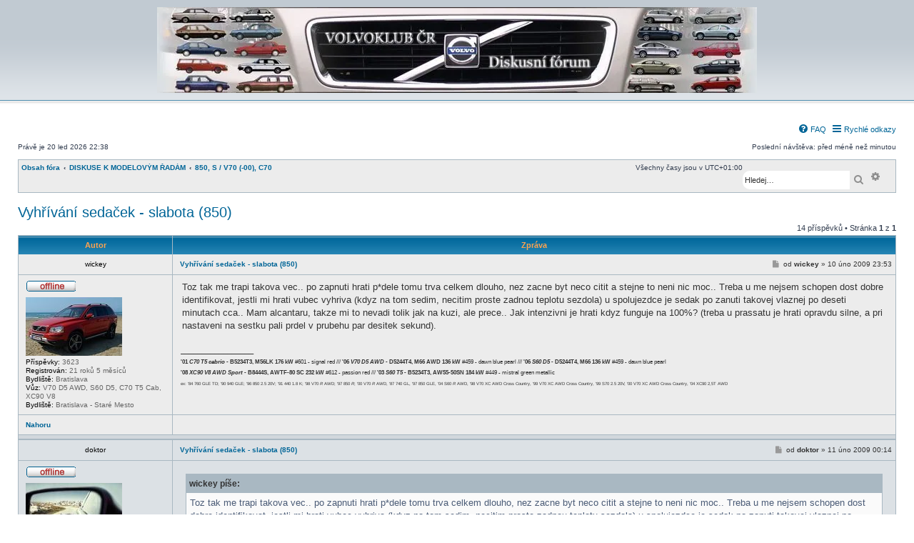

--- FILE ---
content_type: text/html; charset=UTF-8
request_url: https://forum.volvoklub.cz/viewtopic.php?t=17216
body_size: 10383
content:
<!DOCTYPE html>
<html dir="ltr" lang="cs-cz">
<head>
<meta charset="utf-8" />
<meta name="viewport" content="width=device-width, initial-scale=1" />
<link href="android-app://com.quoord.tapatalkpro.activity/tapatalk/forum.volvoklub.cz/?ttfid=177743&location=topic&tid=17216&page=1&perpage=25&channel=google-indexing" rel="alternate" />
<link href="ios-app://307880732/tapatalk/forum.volvoklub.cz/?ttfid=177743&location=topic&tid=17216&page=1&perpage=25&channel=google-indexing" rel="alternate" />
<link href="/mobiquo/smartbanner/manifest.webmanifest" rel="manifest">
<meta name="apple-itunes-app" content="app-id=307880732, affiliate-data=at=10lR7C, app-argument=tapatalk://forum.volvoklub.cz/?ttfid=177743&location=topic&tid=17216&page=1&perpage=25" />
<title>Vyhřívání sedaček - slabota (850) - Volvoklub České republiky, z.s.</title>
<link rel="canonical" href="https://forum.volvoklub.cz/viewtopic.php?t=17216">
<link href="./assets/css/font-awesome.min.css?assets_version=2252" rel="stylesheet">
<link href="./styles/subsilver3.3/theme/stylesheet.css?assets_version=2252" rel="stylesheet">
<link href="./styles/subsilver3.3/theme/cs/stylesheet.css?assets_version=2252" rel="stylesheet">
<!--[if lte IE 9]>
	<link href="./styles/subsilver3.3/theme/tweaks.css?assets_version=2252" rel="stylesheet">
<![endif]-->
<style>.mention{color:#ff0000;}</style>
<meta name="content-language" content="cs" />
<meta name="title" content="Vyhřívání sedaček - slabota 850" />
<meta name="description" content="Toz tak me trapi takova vec.. po zapnuti hrati p dele tomu trva celkem dlouho, nez zacne byt neco citit a stejne to neni nic ..." />
<meta name="keywords" content="hrati, vyh?, ívání, sedaček, slabota, treba, kdyz, toz, trapi, takova, vec, zapnuti, dele, trva, celkem" />
<meta name="category" content="Automotive" />
<meta name="robots" content="index,follow" />
<meta name="distribution" content="global" />
<meta name="resource-type" content="document" />
<meta name="copyright" content="Volvoklub České republiky, z.s." />
<meta property="og:title" content="Vyhřívání sedaček - slabota 850" />
<meta property="og:site_name" content="Volvoklub České republiky, z.s." />
<meta property="og:description" content="Toz tak me trapi takova vec.. po zapnuti hrati p dele tomu trva celkem dlouho, nez zacne byt neco citit a stejne to neni nic moc.. Treba u me nejsem schopen dost dobre identifikovat, jestli mi hrati vubec vyhriva kdyz na tom sedim, necitim proste zadnou teplotu sezdola u spolujezdce ..." />
<meta property="og:locale" content="cs" />
<link href="./ext/dmzx/newestmembers/styles/prosilver/theme/newestmembers.css?assets_version=2252" rel="stylesheet" media="screen">
<link href="./ext/ger/modbreak/styles/all/theme/modbreak.css?assets_version=2252" rel="stylesheet" media="screen">
<link href="./ext/hifikabin/birthdaylistontop/styles/all/theme/blot.css?assets_version=2252" rel="stylesheet" media="screen">
<link href="./ext/hifikabin/quotethumbnails/styles/prosilver/theme/quotethumbnails.css?assets_version=2252" rel="stylesheet" media="screen">
<link href="./ext/paul999/mention/styles/all/theme/mention.css?assets_version=2252" rel="stylesheet" media="screen">
<link href="./ext/rmcgirr83/elonw/styles/all/theme/elonw.css?assets_version=2252" rel="stylesheet" media="screen">
<link href="./ext/wolfsblvt/advancedpolls/styles/prosilver/theme/advancedpolls.css?assets_version=2252" rel="stylesheet" media="screen">
<link href="./ext/phpbb/ads/styles/all/theme/phpbbads.css?assets_version=2252" rel="stylesheet" media="screen">
<link href="./ext/ger/livetopicupdate/styles/prosilver/theme/livetopicupdate.css?assets_version=2252" rel="stylesheet" media="screen">
<link href="./ext/ger/modernquote/styles/prosilver/theme/modernquote.css?assets_version=2252" rel="stylesheet" media="screen">
<link rel="shortcut icon" href="/favicon.ico">
<link rel="apple-touch-icon" sizes="180x180" href="/apple-touch-icon.png">
<link rel="icon" type="image/png" sizes="32x32" href="/favicon-32x32.png">
<link rel="icon" type="image/png" sizes="16x16" href="/favicon-16x16.png">
<link rel="mask-icon" href="/safari-pinned-tab.svg" color="#000000">
<meta name="msapplication-TileColor" content="#ffffff">
<meta name="apple-mobile-web-app-status-bar" content="#dd3333">
<meta name="theme-color" content="#ffffff">
<meta name="rating" content="14 Years">
</head>
<body id="phpbb" class="subsilver substyle nojs notouch section-viewtopic ltr ">
<div id="wrap" class="wrap">
<a id="top" class="anchor" accesskey="t"></a>
<div id="page-header">
<div class="headerbar" role="banner">
<div class="inner">
<div id="site-description" class="site-description" style="padding-top: 10px; text-align: center; width: 100%;">
<a id="logo" class="logo" href="./index.php" title="Obsah fóra" style="float: none; display: inline; padding: 0;">
<span class="site_logo" style="background-image: url('/images/logo/logo_FTN.webp'); background-repeat: no-repeat; background-position: 0% 0%; background-size: 100%; max-width: 100%; height: 120px; width: 840px; border-radius: 0px;"></span>
</a>
<h1 style="display: none;">Volvoklub České republiky, z.s.</h1>
<p style="display: none;">diskusní fórum Volvoklubu České republiky</p>
<p style="display: none;" class="skiplink"><a href="#start_here">Přejít na obsah</a></p>
</div>
</div>
</div>
<div class="navbar" role="navigation">
<div class="inner">
<ul id="nav-main" class="nav-main linklist" role="menubar">
<li id="quick-links" class="quick-links dropdown-container responsive-menu rightside hidden" data-skip-responsive="true">
<a href="#" class="dropdown-trigger">
<i class="icon fa-bars fa-fw" aria-hidden="true"></i><span>Rychlé odkazy</span>
</a>
<div class="dropdown">
<div class="pointer"><div class="pointer-inner"></div></div>
<ul class="dropdown-contents" role="menu">
<li class="separator"></li>
<li>
<a href="/app.php/quickbooks/" role="menuitem">
<i class="icon fa-bookmark fa-fw" aria-hidden="true"></i><span>My bookmarks</span>
</a>
</li>
</ul>
</div>
</li>
<li class="rightside" data-last-responsive="true">
<a href="/app.php/help/faq" rel="help" title="Často kladené otázky" role="menuitem">
<i class="icon fa-question-circle fa-fw" aria-hidden="true"></i><span>FAQ</span>
</a>
</li>
</ul>
<p class="right responsive-center time rightside">Poslední návštěva: před méně než minutou</p>
<p class="responsive-center time">Právě je 20 led 2026 22:38</p>
<ul id="nav-breadcrumbs" class="nav-breadcrumbs linklist navlinks" role="menubar">
<li class="breadcrumbs" itemscope itemtype="https://schema.org/BreadcrumbList">
<span class="crumb" itemtype="https://schema.org/ListItem" itemprop="itemListElement" itemscope><a itemprop="item" href="./index.php" accesskey="h" data-navbar-reference="index"><span itemprop="name">Obsah fóra</span></a><meta itemprop="position" content="1" /></span>
<span class="crumb" itemtype="https://schema.org/ListItem" itemprop="itemListElement" itemscope data-forum-id="72"><a itemprop="item" href="./viewforum.php?f=72"><span itemprop="name">DISKUSE K MODELOVÝM ŘADÁM</span></a><meta itemprop="position" content="2" /></span>
<span class="crumb" itemtype="https://schema.org/ListItem" itemprop="itemListElement" itemscope data-forum-id="126"><a itemprop="item" href="./viewforum.php?f=126"><span itemprop="name">850, S / V70 (-00), C70</span></a><meta itemprop="position" content="3" /></span>
</li>
<li class="rightside responsive-search">
<a href="./search.php" title="Zobrazit možnosti rozšířeného hledání" role="menuitem">
<i class="icon fa-search fa-fw" aria-hidden="true"></i><span class="sr-only">Hledat</span>
</a>
</li>
<li id="search-box" class="search-box search-header">
<div class="search-box search-header" role="search">
<form action="./search.php" method="get" id="search">
<fieldset>
<input name="keywords" id="keywords" type="search" maxlength="128" title="Hledat klíčová slova" class="inputbox search tiny" size="20" value="" placeholder="Hledej…">
<button class="button button-search" type="submit" title="Hledat">
<i class="icon fa-search fa-fw" aria-hidden="true"></i><span class="sr-only">Hledat</span>
</button>
<a href="./search.php" class="button button-search-end" title="Pokročilé hledání">
<i class="icon fa-cog fa-fw" aria-hidden="true"></i><span class="sr-only">Pokročilé hledání</span>
</a>
<input type="hidden" name="terms" value="any">
</fieldset>
</form>
</div>
</li>
<li class="responsive-hide rightside">Všechny časy jsou v <span title="Evropa/Praha">UTC+01:00</span></li>
</ul>
</div>
</div>
</div>
<a id="start_here" class="anchor"></a>
<div id="page-body" class="page-body" role="main">
<h2 class="topic-title"><a href="./viewtopic.php?t=17216">Vyhřívání sedaček - slabota (850)</a></h2>
<div style="display: none !important;">První generace velkých předokolek<br /></div>
<div class="action-bar bar-top">
<div class="pagination">
14 příspěvků
&bull; Stránka <strong>1</strong> z <strong>1</strong>
</div>
</div>
<div class="tablebg">
<div class="inner">
<ul class="topiclist postlist">
<li class="postprofile">Autor</li>
<li class="postbody">Zpráva</li>
</ul>
</div>
</div>
<div id="p194560" class="post has-profile first bg1">
<div class="inner">
<dl class="postprofile" id="profile194560">
<dt class="no-profile-rank has-avatar">
<div class="author-container">
<strong><span class="username">wickey</span></strong> </div>
<div class="online-container">
<span class="imageset icon_user_offline" title="Offline">Offline</span>
</div>
<div class="avatar-container">
<span class="avatar"><img loading="lazy" class="avatar" src="./download/file.php?avatar=186_1610114457.jpg" width="135" height="82" alt="Uživatelský avatar" /></span> </div>
</dt>
<dd class="profile-posts"><strong>Příspěvky:</strong> 3623</dd> <dd class="profile-joined"><strong>Registrován:</strong> <span title="Registrován: 09 srp 2004 01:09">21 roků 5 měsíců</span></dd>
<dd class="profile-custom-field profile-bydliste"><strong>Bydliště:</strong> Bratislava</dd>
<dd class="profile-custom-field profile-a_auto"><strong>Vůz:</strong> V70 D5 AWD, S60 D5, C70 T5 Cab, XC90 V8</dd>
<dd class="profile-custom-field profile-phpbb_location"><strong>Bydliště:</strong> Bratislava - Staré Mesto</dd>
<dd class="medals_postrow"></dd>
</dl>
<div class="postbody">
<div id="post_content194560">
<h3 class="first">
<a href="./viewtopic.php?p=194560#p194560">Vyhřívání sedaček - slabota (850)</a>
</h3>
<p class="author">
<span><i class="icon fa-file fa-fw icon-lightgray icon-md" aria-hidden="true"></i><span class="sr-only">Příspěvek</span></span>
<span class="responsive-hide">od <strong><span class="username">wickey</span></strong> &raquo; </span><time datetime="2009-02-10T22:53:35+00:00">10 úno 2009 23:53</time>
</p>
<span class="hide postdetails" data-quote-url="" data-posttime="1234306415" data-poster-id="186" data-poster-name="wickey"></span>
<div class="content">Toz tak me trapi takova vec.. po zapnuti hrati p*dele tomu trva celkem dlouho, nez zacne byt neco citit a stejne to neni nic moc.. Treba u me nejsem schopen dost dobre identifikovat, jestli mi hrati vubec vyhriva (kdyz na tom sedim, necitim proste zadnou teplotu sezdola) u spolujezdce je sedak po zanuti takovej vlaznej po deseti minutach cca.. Mam alcantaru, takze mi to nevadi tolik jak na kuzi, ale prece.. Jak intenzivni je hrati kdyz funguje na 100%? (treba u prassatu je hrati opravdu silne, a pri nastaveni na sestku pali prdel v prubehu par desitek sekund).</div>
<div id="sig194560" class="signature">_________________<br /><span style="font-size:70%;line-height:116%"><strong class="text-strong">'01 <em class="text-italics">C70 T5 cabrio</em> - B5234T3, M56LK 176 kW</strong> #601 - signal red /// <strong class="text-strong">'06 <em class="text-italics">V70 D5 AWD</em> - D5244T4, M66 AWD 136 kW</strong> #459 - dawn blue pearl /// <strong class="text-strong">'06 <em class="text-italics">S60 D5</em> - D5244T4, M66 136 kW</strong> #459 - dawn blue pearl<br>
<strong class="text-strong">'08 <em class="text-italics">XC90 V8 AWD Sport</em> - B8444S, AWTF-80 SC 232 kW</strong> #612 - passion red /// <strong class="text-strong">'03 <em class="text-italics">S60 T5</em> - B5234T3, AW55-50SN 184 kW</strong> #449 - mistral green metallic</span><br>
<span style="font-size:50%;line-height:116%">ex: '84 760 GLE TD; '90 940 GLE; '96 850 2.5 20V; '91 440 1.8 K; '98 V70 <em class="text-italics">R</em> AWD; '97 850 <em class="text-italics">R</em>; '00 V70 <em class="text-italics">R</em> AWD, '87 740 GL, '97 850 GLE, '04 S60 <em class="text-italics">R</em> AWD, '98 V70 XC AWD Cross Country, '99 V70 XC AWD Cross Country, '99 S70 2.5 20V, '00 V70 XC AWD Cross Country, '04 XC90 2,5T AWD</span></div>
</div>
</div>
<div class="back2top"><a href="#top" class="top" title="Nahoru">Nahoru</a></div>
</div>
</div>
<hr class="divider" />
<div id="p194563" class="post has-profile bg2">
<div class="inner">
<dl class="postprofile" id="profile194563">
<dt class="no-profile-rank has-avatar">
<div class="author-container">
<strong><span class="username">doktor</span></strong> </div>
<div class="online-container">
<span class="imageset icon_user_offline" title="Offline">Offline</span>
</div>
<div class="avatar-container">
<span class="avatar"><img loading="lazy" class="avatar" src="./download/file.php?avatar=3602_1215452533.jpg" width="135" height="95" alt="Uživatelský avatar" /></span> </div>
</dt>
<dd class="profile-posts"><strong>Příspěvky:</strong> 3182</dd> <dd class="profile-joined"><strong>Registrován:</strong> <span title="Registrován: 01 čer 2008 20:37">17 roků 7 měsíců</span></dd>
<dd class="profile-custom-field profile-bydliste"><strong>Bydliště:</strong> Slaný, okr. Kladno</dd>
<dd class="profile-custom-field profile-a_auto"><strong>Vůz:</strong> SAAB 9-5 AERO 04, V70II R 04, C70 T5 98</dd>
<dd class="medals_postrow"></dd>
</dl>
<div class="postbody">
<div id="post_content194563">
<h3>
<a href="./viewtopic.php?p=194563#p194563">Vyhřívání sedaček - slabota (850)</a>
</h3>
<p class="author">
<span><i class="icon fa-file fa-fw icon-lightgray icon-md" aria-hidden="true"></i><span class="sr-only">Příspěvek</span></span>
<span class="responsive-hide">od <strong><span class="username">doktor</span></strong> &raquo; </span><time datetime="2009-02-10T23:14:20+00:00">11 úno 2009 00:14</time>
</p>
<span class="hide postdetails" data-quote-url="" data-posttime="1234307660" data-poster-id="3602" data-poster-name="doktor"></span>
<div class="content"><blockquote><div><cite>wickey píše:</cite>Toz tak me trapi takova vec.. po zapnuti hrati p*dele tomu trva celkem dlouho, nez zacne byt neco citit a stejne to neni nic moc.. Treba u me nejsem schopen dost dobre identifikovat, jestli mi hrati vubec vyhriva (kdyz na tom sedim, necitim proste zadnou teplotu sezdola) u spolujezdce je sedak po zanuti takovej vlaznej po deseti minutach cca.. Mam alcantaru, takze mi to nevadi tolik jak na kuzi, ale prece.. Jak intenzivni je hrati kdyz funguje na 100%? (treba u prassatu je hrati opravdu silne, a pri nastaveni na sestku pali prdel v prubehu par desitek sekund).</div></blockquote>
vysoká teplota brání správnému dozrávání spermií !!</div>
<div id="sig194563" class="signature">_________________<br /><strong class="text-strong"><span style="color:#00FFBF">V70R II</span> </strong> 2,5T AWD, manual, 220 KW,´04, <strong class="text-strong"><span style="color:#808080">SAAB 9-5 AERO</span></strong> 2.3T, B235R, manual, 184 kW, ´03, <span style="color:#800000"><strong class="text-strong">Volvo C70 2,0 T5</strong></span>, B5204T3, 166kW ´98, manual, ARD tuning stage 2, 195kW, <br>
bylo <span style="color:#800000"><strong class="text-strong">Volvo 460</strong></span> 2.0, B20F manual, 80kW,´95, bylo <span style="color:#000080"><strong class="text-strong">Volvo V70</strong></span> 2.5 10V, B5252S automat, 106kW,´99, bylo <span style="color:#000000"><strong class="text-strong">Volvo 850 R</strong>,</span> 2.3, B5234T5 automat, 176kW,´96, <strong class="text-strong"><span style="color:#004000">Volvo V70 T5</span></strong> 2.3, B5234T3, manual, 176kW, ´99,<br>
Vstup do galerie <span style="color:#000040"><a href="https://forum.volvoklub.cz/viewtopic.php?f=96&amp;t=18203" class="postlink">ZDE</a></span></div>
</div>
</div>
<div class="back2top"><a href="#top" class="top" title="Nahoru">Nahoru</a></div>
</div>
</div>
<hr class="divider" />
<div id="p194564" class="post has-profile bg1">
<div class="inner">
<dl class="postprofile" id="profile194564">
<dt class="no-profile-rank has-avatar">
<div class="author-container">
<strong><span class="username">wickey</span></strong> </div>
<div class="online-container">
<span class="imageset icon_user_offline" title="Offline">Offline</span>
</div>
<div class="avatar-container">
<span class="avatar"><img loading="lazy" class="avatar" src="./download/file.php?avatar=186_1610114457.jpg" width="135" height="82" alt="Uživatelský avatar" /></span> </div>
</dt>
<dd class="profile-posts"><strong>Příspěvky:</strong> 3623</dd> <dd class="profile-joined"><strong>Registrován:</strong> <span title="Registrován: 09 srp 2004 01:09">21 roků 5 měsíců</span></dd>
<dd class="profile-custom-field profile-bydliste"><strong>Bydliště:</strong> Bratislava</dd>
<dd class="profile-custom-field profile-a_auto"><strong>Vůz:</strong> V70 D5 AWD, S60 D5, C70 T5 Cab, XC90 V8</dd>
<dd class="profile-custom-field profile-phpbb_location"><strong>Bydliště:</strong> Bratislava - Staré Mesto</dd>
<dd class="medals_postrow"></dd>
</dl>
<div class="postbody">
<div id="post_content194564">
<h3>
<a href="./viewtopic.php?p=194564#p194564">Vyhřívání sedaček - slabota (850)</a>
</h3>
<p class="author">
<span><i class="icon fa-file fa-fw icon-lightgray icon-md" aria-hidden="true"></i><span class="sr-only">Příspěvek</span></span>
<span class="responsive-hide">od <strong><span class="username">wickey</span></strong> &raquo; </span><time datetime="2009-02-10T23:15:29+00:00">11 úno 2009 00:15</time>
</p>
<span class="hide postdetails" data-quote-url="" data-posttime="1234307729" data-poster-id="186" data-poster-name="wickey"></span>
<div class="content">cekal jsem na tento prispevek - ano vim o tom a zaridim se podle toho <img class="smilies" src="./images/smilies/smile.gif" width="20" height="24" alt=":)" title="Smile"> a ted k veci.</div>
<div id="sig194564" class="signature">_________________<br /><span style="font-size:70%;line-height:116%"><strong class="text-strong">'01 <em class="text-italics">C70 T5 cabrio</em> - B5234T3, M56LK 176 kW</strong> #601 - signal red /// <strong class="text-strong">'06 <em class="text-italics">V70 D5 AWD</em> - D5244T4, M66 AWD 136 kW</strong> #459 - dawn blue pearl /// <strong class="text-strong">'06 <em class="text-italics">S60 D5</em> - D5244T4, M66 136 kW</strong> #459 - dawn blue pearl<br>
<strong class="text-strong">'08 <em class="text-italics">XC90 V8 AWD Sport</em> - B8444S, AWTF-80 SC 232 kW</strong> #612 - passion red /// <strong class="text-strong">'03 <em class="text-italics">S60 T5</em> - B5234T3, AW55-50SN 184 kW</strong> #449 - mistral green metallic</span><br>
<span style="font-size:50%;line-height:116%">ex: '84 760 GLE TD; '90 940 GLE; '96 850 2.5 20V; '91 440 1.8 K; '98 V70 <em class="text-italics">R</em> AWD; '97 850 <em class="text-italics">R</em>; '00 V70 <em class="text-italics">R</em> AWD, '87 740 GL, '97 850 GLE, '04 S60 <em class="text-italics">R</em> AWD, '98 V70 XC AWD Cross Country, '99 V70 XC AWD Cross Country, '99 S70 2.5 20V, '00 V70 XC AWD Cross Country, '04 XC90 2,5T AWD</span></div>
</div>
</div>
<div class="back2top"><a href="#top" class="top" title="Nahoru">Nahoru</a></div>
</div>
</div>
<hr class="divider" />
<div id="p194576" class="post has-profile bg2">
<div class="inner">
<dl class="postprofile" id="profile194576">
<dt class="no-profile-rank has-avatar">
<div class="author-container">
<strong><span class="username">dali</span></strong> </div>
<div class="online-container">
<span class="imageset icon_user_offline" title="Offline">Offline</span>
</div>
<div class="avatar-container">
<span class="avatar"><img loading="lazy" class="avatar" src="./download/file.php?avatar=626_1274218660.jpg" width="135" height="101" alt="Uživatelský avatar" /></span> </div>
</dt>
<dd class="profile-posts"><strong>Příspěvky:</strong> 4056</dd> <dd class="profile-joined"><strong>Registrován:</strong> <span title="Registrován: 16 pro 2005 21:41">20 roků 1 měsíc</span></dd>
<dd class="profile-custom-field profile-bydliste"><strong>Bydliště:</strong> R.I.P.</dd>
<dd class="profile-custom-field profile-a_auto"><strong>Vůz:</strong> ---</dd>
<dd class="profile-custom-field profile-phpbb_location"><strong>Bydliště:</strong> Jindřichův Hradec</dd>
<dd class="medals_postrow"></dd>
</dl>
<div class="postbody">
<div id="post_content194576">
<h3>
<a href="./viewtopic.php?p=194576#p194576">Vyhřívání sedaček - slabota (850)</a>
</h3>
<p class="author">
<span><i class="icon fa-file fa-fw icon-lightgray icon-md" aria-hidden="true"></i><span class="sr-only">Příspěvek</span></span>
<span class="responsive-hide">od <strong><span class="username">dali</span></strong> &raquo; </span><time datetime="2009-02-11T00:48:52+00:00">11 úno 2009 01:48</time>
</p>
<span class="hide postdetails" data-quote-url="" data-posttime="1234313332" data-poster-id="626" data-poster-name="dali"></span>
<div class="content">Nemůže to bejt podvýživou, že si čidlo zatížní sedačky myslí, že na ní nikdo nesedí? <img class="smilies" src="./images/smilies/icon_mrgreen.gif" width="15" height="17" alt=":mrgreen:" title="green"></div>
</div>
</div>
<div class="back2top"><a href="#top" class="top" title="Nahoru">Nahoru</a></div>
</div>
</div>
<hr class="divider" />
<div id="p194578" class="post has-profile bg1">
<div class="inner">
<dl class="postprofile" id="profile194578">
<dt class="no-profile-rank has-avatar">
<div class="author-container">
<strong><span class="username">wickey</span></strong> </div>
<div class="online-container">
<span class="imageset icon_user_offline" title="Offline">Offline</span>
</div>
<div class="avatar-container">
<span class="avatar"><img loading="lazy" class="avatar" src="./download/file.php?avatar=186_1610114457.jpg" width="135" height="82" alt="Uživatelský avatar" /></span> </div>
</dt>
<dd class="profile-posts"><strong>Příspěvky:</strong> 3623</dd> <dd class="profile-joined"><strong>Registrován:</strong> <span title="Registrován: 09 srp 2004 01:09">21 roků 5 měsíců</span></dd>
<dd class="profile-custom-field profile-bydliste"><strong>Bydliště:</strong> Bratislava</dd>
<dd class="profile-custom-field profile-a_auto"><strong>Vůz:</strong> V70 D5 AWD, S60 D5, C70 T5 Cab, XC90 V8</dd>
<dd class="profile-custom-field profile-phpbb_location"><strong>Bydliště:</strong> Bratislava - Staré Mesto</dd>
<dd class="medals_postrow"></dd>
</dl>
<div class="postbody">
<div id="post_content194578">
<h3>
<a href="./viewtopic.php?p=194578#p194578">Vyhřívání sedaček - slabota (850)</a>
</h3>
<p class="author">
<span><i class="icon fa-file fa-fw icon-lightgray icon-md" aria-hidden="true"></i><span class="sr-only">Příspěvek</span></span>
<span class="responsive-hide">od <strong><span class="username">wickey</span></strong> &raquo; </span><time datetime="2009-02-11T01:09:25+00:00">11 úno 2009 02:09</time>
</p>
<span class="hide postdetails" data-quote-url="" data-posttime="1234314565" data-poster-id="186" data-poster-name="wickey"></span>
<div class="content">zapne se to i pod taskou s 12,1" notasem, takze asi ne <img class="smilies" src="./images/smilies/smile.gif" width="20" height="24" alt=":)" title="Smile"></div>
<div id="sig194578" class="signature">_________________<br /><span style="font-size:70%;line-height:116%"><strong class="text-strong">'01 <em class="text-italics">C70 T5 cabrio</em> - B5234T3, M56LK 176 kW</strong> #601 - signal red /// <strong class="text-strong">'06 <em class="text-italics">V70 D5 AWD</em> - D5244T4, M66 AWD 136 kW</strong> #459 - dawn blue pearl /// <strong class="text-strong">'06 <em class="text-italics">S60 D5</em> - D5244T4, M66 136 kW</strong> #459 - dawn blue pearl<br>
<strong class="text-strong">'08 <em class="text-italics">XC90 V8 AWD Sport</em> - B8444S, AWTF-80 SC 232 kW</strong> #612 - passion red /// <strong class="text-strong">'03 <em class="text-italics">S60 T5</em> - B5234T3, AW55-50SN 184 kW</strong> #449 - mistral green metallic</span><br>
<span style="font-size:50%;line-height:116%">ex: '84 760 GLE TD; '90 940 GLE; '96 850 2.5 20V; '91 440 1.8 K; '98 V70 <em class="text-italics">R</em> AWD; '97 850 <em class="text-italics">R</em>; '00 V70 <em class="text-italics">R</em> AWD, '87 740 GL, '97 850 GLE, '04 S60 <em class="text-italics">R</em> AWD, '98 V70 XC AWD Cross Country, '99 V70 XC AWD Cross Country, '99 S70 2.5 20V, '00 V70 XC AWD Cross Country, '04 XC90 2,5T AWD</span></div>
</div>
</div>
<div class="back2top"><a href="#top" class="top" title="Nahoru">Nahoru</a></div>
</div>
</div>
<hr class="divider" />
<div id="p194587" class="post has-profile bg2">
<div class="inner">
<dl class="postprofile" id="profile194587">
<dt class="no-profile-rank has-avatar">
<div class="author-container">
<strong><span class="username">milanmoon</span></strong> </div>
<div class="online-container">
<span class="imageset icon_user_offline" title="Offline">Offline</span>
</div>
<div class="avatar-container">
<span class="avatar"><img loading="lazy" class="avatar" src="./download/file.php?avatar=3389_1239819447.jpg" width="90" height="90" alt="Uživatelský avatar" /></span> </div>
</dt>
<dd class="profile-posts"><strong>Příspěvky:</strong> 70</dd> <dd class="profile-joined"><strong>Registrován:</strong> <span title="Registrován: 07 dub 2008 08:53">17 roků 9 měsíců</span></dd>
<dd class="profile-custom-field profile-a_auto"><strong>Vůz:</strong> Volvo 854 5254S</dd>
<dd class="profile-custom-field profile-phpbb_location"><strong>Bydliště:</strong> fcil Opava</dd>
<dd class="medals_postrow"></dd>
</dl>
<div class="postbody">
<div id="post_content194587">
<h3>
<a href="./viewtopic.php?p=194587#p194587">Vyhřívání sedaček - slabota (850)</a>
</h3>
<p class="author">
<span><i class="icon fa-file fa-fw icon-lightgray icon-md" aria-hidden="true"></i><span class="sr-only">Příspěvek</span></span>
<span class="responsive-hide">od <strong><span class="username">milanmoon</span></strong> &raquo; </span><time datetime="2009-02-11T06:54:35+00:00">11 úno 2009 07:54</time>
</p>
<span class="hide postdetails" data-quote-url="" data-posttime="1234335275" data-poster-id="3389" data-poster-name="milanmoon"></span>
<div class="content">sedacky sa mi zahreju prebehu 1-2 min a je to citit, po 3 min uz mozem "grilovat" <img class="smilies" src="./images/smilies/smile.gif" width="20" height="24" alt=":)" title="Smile"></div>
<div id="sig194587" class="signature">_________________<br /><span style="color:#000080">854 B5254S</span> 1996 (gray dragon) <img class="smilies" src="./images/smilies/smile.gif" width="20" height="24" alt=":)" title="Smile"><br>
<span style="font-size:85%;line-height:116%">bolo: 460 GLE 1990</span></div>
</div>
</div>
<div class="back2top"><a href="#top" class="top" title="Nahoru">Nahoru</a></div>
</div>
</div>
<hr class="divider" />
<div id="p194591" class="post has-profile bg1">
<div class="inner">
<dl class="postprofile" id="profile194591">
<dt class="no-profile-rank has-avatar">
<div class="author-container">
<strong><span class="username">Mirus</span></strong> </div>
<div class="online-container">
<span class="imageset icon_user_offline" title="Offline">Offline</span>
</div>
<div class="avatar-container">
<span class="avatar"><img loading="lazy" class="avatar" src="./download/file.php?avatar=3016_1228472572.jpg" width="135" height="101" alt="Uživatelský avatar" /></span> </div>
</dt>
<dd class="profile-posts"><strong>Příspěvky:</strong> 178</dd> <dd class="profile-joined"><strong>Registrován:</strong> <span title="Registrován: 08 led 2008 09:54">18 roků</span></dd>
<dd class="profile-custom-field profile-bydliste"><strong>Bydliště:</strong> Valtice</dd>
<dd class="medals_postrow"></dd>
</dl>
<div class="postbody">
<div id="post_content194591">
<h3>
<a href="./viewtopic.php?p=194591#p194591">Vyhřívání sedaček - slabota (850)</a>
</h3>
<p class="author">
<span><i class="icon fa-file fa-fw icon-lightgray icon-md" aria-hidden="true"></i><span class="sr-only">Příspěvek</span></span>
<span class="responsive-hide">od <strong><span class="username">Mirus</span></strong> &raquo; </span><time datetime="2009-02-11T07:38:18+00:00">11 úno 2009 08:38</time>
</p>
<span class="hide postdetails" data-quote-url="" data-posttime="1234337898" data-poster-id="3016" data-poster-name="Mirus"></span>
<div class="content">Mám ten stejný problém jako Wickey. U spolujezdce je znát lépe a dřív. No 740 byla v tomto luxus tam se dalo opravdu grilovat <img class="smilies" src="./images/smilies/biggrin.gif" width="20" height="20" alt=":D" title="Very Happy"></div>
<div id="sig194591" class="signature">_________________<br />V850 T5, 155 kW 1994<br>
V70II D5,120 kW 2002<br>
XC70 D4,133kW 2016<br>
Mitsubishi L200 2022</div>
</div>
</div>
<div class="back2top"><a href="#top" class="top" title="Nahoru">Nahoru</a></div>
</div>
</div>
<hr class="divider" />
<div id="p194654" class="post has-profile bg2">
<div class="inner">
<dl class="postprofile" id="profile194654">
<dt class="no-profile-rank has-avatar">
<div class="author-container">
<strong><span class="username">Menhir</span></strong> </div>
<div class="online-container">
<span class="imageset icon_user_offline" title="Offline">Offline</span>
</div>
<div class="avatar-container">
<span class="avatar"><img loading="lazy" class="avatar" src="./download/file.php?avatar=3287_1205425854.jpg" width="134" height="112" alt="Uživatelský avatar" /></span> </div>
</dt>
<dd class="profile-posts"><strong>Příspěvky:</strong> 296</dd> <dd class="profile-joined"><strong>Registrován:</strong> <span title="Registrován: 12 bře 2008 13:38">17 roků 10 měsíců</span></dd>
<dd class="profile-custom-field profile-bydliste"><strong>Bydliště:</strong> Praha</dd>
<dd class="profile-custom-field profile-a_auto"><strong>Vůz:</strong> 850 Estate</dd>
<dd class="profile-custom-field profile-phpbb_location"><strong>Bydliště:</strong> Praha 8</dd>
<dd class="medals_postrow"></dd>
</dl>
<div class="postbody">
<div id="post_content194654">
<h3>
<a href="./viewtopic.php?p=194654#p194654">Vyhřívání sedaček - slabota (850)</a>
</h3>
<p class="author">
<span><i class="icon fa-file fa-fw icon-lightgray icon-md" aria-hidden="true"></i><span class="sr-only">Příspěvek</span></span>
<span class="responsive-hide">od <strong><span class="username">Menhir</span></strong> &raquo; </span><time datetime="2009-02-11T14:46:22+00:00">11 úno 2009 15:46</time>
</p>
<span class="hide postdetails" data-quote-url="" data-posttime="1234363582" data-poster-id="3287" data-poster-name="Menhir"></span>
<div class="content">Mně se osvědčila čočka :!: Teplíčko je příjemné a cítit je to taky hned. <img class="smilies" src="./images/smilies/icon_mrgreen.gif" width="15" height="17" alt=":mrgreen:" title="green"></div>
<div id="sig194654" class="signature">_________________<br /><span style="color:#004000">Volvo 850 2,5 10V Estate, Graham Green, ∗ 1996, 106 kW</span></div>
</div>
</div>
<div class="back2top"><a href="#top" class="top" title="Nahoru">Nahoru</a></div>
</div>
</div>
<hr class="divider" />
<div id="p194672" class="post has-profile bg1">
<div class="inner">
<dl class="postprofile" id="profile194672">
<dt class="no-profile-rank has-avatar">
<div class="author-container">
<strong><span class="username">hroch32</span></strong> </div>
<div class="online-container">
<span class="imageset icon_user_offline" title="Offline">Offline</span>
</div>
<div class="avatar-container">
<span class="avatar"><img loading="lazy" class="avatar" src="./download/file.php?avatar=2607_1209557394.jpg" width="106" height="135" alt="Uživatelský avatar" /></span> </div>
</dt>
<dd class="profile-posts"><strong>Příspěvky:</strong> 761</dd> <dd class="profile-joined"><strong>Registrován:</strong> <span title="Registrován: 27 zář 2007 10:52">18 roků 3 měsíce</span></dd>
<dd class="profile-custom-field profile-bydliste"><strong>Bydliště:</strong> Budkov, Vimperk</dd>
<dd class="medals_postrow"></dd>
</dl>
<div class="postbody">
<div id="post_content194672">
<h3>
<a href="./viewtopic.php?p=194672#p194672">Vyhřívání sedaček - slabota (850)</a>
</h3>
<p class="author">
<span><i class="icon fa-file fa-fw icon-lightgray icon-md" aria-hidden="true"></i><span class="sr-only">Příspěvek</span></span>
<span class="responsive-hide">od <strong><span class="username">hroch32</span></strong> &raquo; </span><time datetime="2009-02-11T16:04:55+00:00">11 úno 2009 17:04</time>
</p>
<span class="hide postdetails" data-quote-url="" data-posttime="1234368295" data-poster-id="2607" data-poster-name="hroch32"></span>
<div class="content">U spolujezdkyně mi vyhřívání funguje, funkčnost asi tak, jak popisoval milanmoon. U řidiče už je asi prosezené, takže nic <img class="smilies" src="./images/smilies/sad.gif" width="20" height="24" alt=":(" title="Sad"> Nemohla by špatná fce být způsobena právě tím, že už je vyhřívání poměrně dost v háji?</div>
<div id="sig194672" class="signature">_________________<br />Volvo 850 kombi, B5254, 1996<br>
Volvo 740 kombi, B230F, 1990 - <strong class="text-strong">bylo</strong> =&gt; pojízdný kombajn na Mazdy; třeba ji od Adama koupím časem zpátky</div>
</div>
</div>
<div class="back2top"><a href="#top" class="top" title="Nahoru">Nahoru</a></div>
</div>
</div>
<hr class="divider" />
<div id="p194698" class="post has-profile bg2">
<div class="inner">
<dl class="postprofile" id="profile194698">
<dt class="no-profile-rank has-avatar">
<div class="author-container">
<strong><span class="username">Menhir</span></strong> </div>
<div class="online-container">
<span class="imageset icon_user_offline" title="Offline">Offline</span>
</div>
<div class="avatar-container">
<span class="avatar"><img loading="lazy" class="avatar" src="./download/file.php?avatar=3287_1205425854.jpg" width="134" height="112" alt="Uživatelský avatar" /></span> </div>
</dt>
<dd class="profile-posts"><strong>Příspěvky:</strong> 296</dd> <dd class="profile-joined"><strong>Registrován:</strong> <span title="Registrován: 12 bře 2008 13:38">17 roků 10 měsíců</span></dd>
<dd class="profile-custom-field profile-bydliste"><strong>Bydliště:</strong> Praha</dd>
<dd class="profile-custom-field profile-a_auto"><strong>Vůz:</strong> 850 Estate</dd>
<dd class="profile-custom-field profile-phpbb_location"><strong>Bydliště:</strong> Praha 8</dd>
<dd class="medals_postrow"></dd>
</dl>
<div class="postbody">
<div id="post_content194698">
<h3>
<a href="./viewtopic.php?p=194698#p194698">Vyhřívání sedaček - slabota (850)</a>
</h3>
<p class="author">
<span><i class="icon fa-file fa-fw icon-lightgray icon-md" aria-hidden="true"></i><span class="sr-only">Příspěvek</span></span>
<span class="responsive-hide">od <strong><span class="username">Menhir</span></strong> &raquo; </span><time datetime="2009-02-11T17:49:39+00:00">11 úno 2009 18:49</time>
</p>
<span class="hide postdetails" data-quote-url="" data-posttime="1234374579" data-poster-id="3287" data-poster-name="Menhir"></span>
<div class="content"><blockquote><div><cite>hroch32 píše:</cite>U spolujezdkyně mi vyhřívání funguje, funkčnost asi tak, jak popisoval milanmoon. U řidiče už je asi prosezené, takže nic <img class="smilies" src="./images/smilies/sad.gif" width="20" height="24" alt=":(" title="Sad"> Nemohla by špatná fce být způsobena právě tím, že už je vyhřívání poměrně dost v háji?</div></blockquote>
Pokud je vyhřívání v háji, měla by funkce, chválabohu, naopak zůstat zachována! Tedy pokud se nejedná o funkci rostlináře! <img class="smilies" src="./images/smilies/dirol.gif" width="21" height="21" alt="8)" title="Cool"><br>
Co se týká spolujezdkyně, funguje mi to bezchybně. Druhé čekáme v květnu. :kuch:<br>
Sorry za OT. Na konci pracovní doby už má člověk jen křečovitý úsměv a la Joker a vše zlehčuje... :pij:</div>
<div id="sig194698" class="signature">_________________<br /><span style="color:#004000">Volvo 850 2,5 10V Estate, Graham Green, ∗ 1996, 106 kW</span></div>
</div>
</div>
<div class="back2top"><a href="#top" class="top" title="Nahoru">Nahoru</a></div>
</div>
</div>
<hr class="divider" />
<div id="p194699" class="post has-profile bg1">
<div class="inner">
<dl class="postprofile" id="profile194699">
<dt class="has-profile-rank has-avatar">
<div class="author-container">
<strong><span style="color: #FF9900;" class="username-coloured">marra</span></strong> </div>
<div class="online-container">
<span class="imageset icon_user_offline" title="Offline">Offline</span>
</div>
<div class="avatar-container">
<span class="avatar"><img loading="lazy" class="avatar" src="./download/file.php?avatar=260_1288293314.jpg" width="135" height="61" alt="Uživatelský avatar" /></span> </div>
</dt>
<dd class="profile-rank">Servisman</dd>
<dd class="profile-posts"><strong>Příspěvky:</strong> 863</dd> <dd class="profile-joined"><strong>Registrován:</strong> <span title="Registrován: 27 lis 2004 14:29">21 roků 1 měsíc</span></dd>
<dd class="profile-custom-field profile-bydliste"><strong>Bydliště:</strong> Praha</dd>
<dd class="medals_postrow"></dd>
</dl>
<div class="postbody">
<div id="post_content194699">
<h3>
<a href="./viewtopic.php?p=194699#p194699">Vyhřívání sedaček - slabota (850)</a>
</h3>
<p class="author">
<span><i class="icon fa-file fa-fw icon-lightgray icon-md" aria-hidden="true"></i><span class="sr-only">Příspěvek</span></span>
<span class="responsive-hide">od <strong><span style="color: #FF9900;" class="username-coloured">marra</span></strong> &raquo; </span><time datetime="2009-02-11T17:56:23+00:00">11 úno 2009 18:56</time>
</p>
<span class="hide postdetails" data-quote-url="" data-posttime="1234374983" data-poster-id="260" data-poster-name="marra"></span>
<div class="content">může to byt způsobeno thermostatem v sedačce vypíná v nižších teplotach než ma, asi by to bylo první co bych měnil cena cca 550,-</div>
<div id="sig194699" class="signature">_________________<br /><strong class="text-strong">VOLVO C70 2.5 T aut. r.v. 1998. vstřiky 440ccm 19" turbo s provozem na E85</strong><br>
<strong class="text-strong"><em class="text-italics">VOLVO 850 2.3 T5 20V r.v. 1996 man.</em></strong><strong class="text-strong">R.I.P</strong><br>
50°06´18.15"S 14°21´31.50"V</div>
</div>
</div>
<div class="back2top"><a href="#top" class="top" title="Nahoru">Nahoru</a></div>
</div>
</div>
<hr class="divider" />
<div id="p194703" class="post has-profile bg2">
<div class="inner">
<dl class="postprofile" id="profile194703">
<dt class="no-profile-rank has-avatar">
<div class="author-container">
<strong><span class="username">milanmoon</span></strong> </div>
<div class="online-container">
<span class="imageset icon_user_offline" title="Offline">Offline</span>
</div>
<div class="avatar-container">
<span class="avatar"><img loading="lazy" class="avatar" src="./download/file.php?avatar=3389_1239819447.jpg" width="90" height="90" alt="Uživatelský avatar" /></span> </div>
</dt>
<dd class="profile-posts"><strong>Příspěvky:</strong> 70</dd> <dd class="profile-joined"><strong>Registrován:</strong> <span title="Registrován: 07 dub 2008 08:53">17 roků 9 měsíců</span></dd>
<dd class="profile-custom-field profile-a_auto"><strong>Vůz:</strong> Volvo 854 5254S</dd>
<dd class="profile-custom-field profile-phpbb_location"><strong>Bydliště:</strong> fcil Opava</dd>
<dd class="medals_postrow"></dd>
</dl>
<div class="postbody">
<div id="post_content194703">
<h3>
<a href="./viewtopic.php?p=194703#p194703">Vyhřívání sedaček - slabota (850)</a>
</h3>
<p class="author">
<span><i class="icon fa-file fa-fw icon-lightgray icon-md" aria-hidden="true"></i><span class="sr-only">Příspěvek</span></span>
<span class="responsive-hide">od <strong><span class="username">milanmoon</span></strong> &raquo; </span><time datetime="2009-02-11T18:14:11+00:00">11 úno 2009 19:14</time>
</p>
<span class="hide postdetails" data-quote-url="" data-posttime="1234376051" data-poster-id="3389" data-poster-name="milanmoon"></span>
<div class="content">co by ma to stalo instalacia ohrevu zadnych parti na zadne sedadla ?</div>
<div id="sig194703" class="signature">_________________<br /><span style="color:#000080">854 B5254S</span> 1996 (gray dragon) <img class="smilies" src="./images/smilies/smile.gif" width="20" height="24" alt=":)" title="Smile"><br>
<span style="font-size:85%;line-height:116%">bolo: 460 GLE 1990</span></div>
</div>
</div>
<div class="back2top"><a href="#top" class="top" title="Nahoru">Nahoru</a></div>
</div>
</div>
<hr class="divider" />
<div id="p194903" class="post has-profile bg1">
<div class="inner">
<dl class="postprofile" id="profile194903">
<dt class="no-profile-rank has-avatar">
<div class="author-container">
<strong><span class="username">hroch32</span></strong> </div>
<div class="online-container">
<span class="imageset icon_user_offline" title="Offline">Offline</span>
</div>
<div class="avatar-container">
<span class="avatar"><img loading="lazy" class="avatar" src="./download/file.php?avatar=2607_1209557394.jpg" width="106" height="135" alt="Uživatelský avatar" /></span> </div>
</dt>
<dd class="profile-posts"><strong>Příspěvky:</strong> 761</dd> <dd class="profile-joined"><strong>Registrován:</strong> <span title="Registrován: 27 zář 2007 10:52">18 roků 3 měsíce</span></dd>
<dd class="profile-custom-field profile-bydliste"><strong>Bydliště:</strong> Budkov, Vimperk</dd>
<dd class="medals_postrow"></dd>
</dl>
<div class="postbody">
<div id="post_content194903">
<h3>
<a href="./viewtopic.php?p=194903#p194903">Vyhřívání sedaček - slabota (850)</a>
</h3>
<p class="author">
<span><i class="icon fa-file fa-fw icon-lightgray icon-md" aria-hidden="true"></i><span class="sr-only">Příspěvek</span></span>
<span class="responsive-hide">od <strong><span class="username">hroch32</span></strong> &raquo; </span><time datetime="2009-02-12T18:48:37+00:00">12 úno 2009 19:48</time>
</p>
<span class="hide postdetails" data-quote-url="" data-posttime="1234464517" data-poster-id="2607" data-poster-name="hroch32"></span>
<div class="content">Menhir: <img class="smilies" src="./images/smilies/tease.gif" width="41" height="40" alt=":razz:" title="Razz"> Ještě nějakou dobu to může počkat <img class="smilies" src="./images/smilies/wink.gif" width="20" height="20" alt=";)" title="Wink"> K druhýmu úspěchu blahopřeju!<br>
<br>
Dneska žena cestou z Budějc, kousek před Vimperkem najednou z ničehonic prohlásila: "Já už vim, co mi chybí...... nic mě nehřeje do zadečku!" Jeli jsme Microu <img class="smilies" src="./images/smilies/biggrin.gif" width="20" height="20" alt=":D" title="Very Happy"></div>
<div id="sig194903" class="signature">_________________<br />Volvo 850 kombi, B5254, 1996<br>
Volvo 740 kombi, B230F, 1990 - <strong class="text-strong">bylo</strong> =&gt; pojízdný kombajn na Mazdy; třeba ji od Adama koupím časem zpátky</div>
</div>
</div>
<div class="back2top"><a href="#top" class="top" title="Nahoru">Nahoru</a></div>
</div>
</div>
<hr class="divider" />
<div id="p195045" class="post has-profile bg2">
<div class="inner">
<dl class="postprofile" id="profile195045">
<dt class="no-profile-rank has-avatar">
<div class="author-container">
<strong><span class="username">Menhir</span></strong> </div>
<div class="online-container">
<span class="imageset icon_user_offline" title="Offline">Offline</span>
</div>
<div class="avatar-container">
<span class="avatar"><img loading="lazy" class="avatar" src="./download/file.php?avatar=3287_1205425854.jpg" width="134" height="112" alt="Uživatelský avatar" /></span> </div>
</dt>
<dd class="profile-posts"><strong>Příspěvky:</strong> 296</dd> <dd class="profile-joined"><strong>Registrován:</strong> <span title="Registrován: 12 bře 2008 13:38">17 roků 10 měsíců</span></dd>
<dd class="profile-custom-field profile-bydliste"><strong>Bydliště:</strong> Praha</dd>
<dd class="profile-custom-field profile-a_auto"><strong>Vůz:</strong> 850 Estate</dd>
<dd class="profile-custom-field profile-phpbb_location"><strong>Bydliště:</strong> Praha 8</dd>
<dd class="medals_postrow"></dd>
</dl>
<div class="postbody">
<div id="post_content195045">
<h3>
<a href="./viewtopic.php?p=195045#p195045">Vyhřívání sedaček - slabota (850)</a>
</h3>
<p class="author">
<span><i class="icon fa-file fa-fw icon-lightgray icon-md" aria-hidden="true"></i><span class="sr-only">Příspěvek</span></span>
<span class="responsive-hide">od <strong><span class="username">Menhir</span></strong> &raquo; </span><time datetime="2009-02-13T09:11:58+00:00">13 úno 2009 10:11</time>
</p>
<span class="hide postdetails" data-quote-url="" data-posttime="1234516318" data-poster-id="3287" data-poster-name="Menhir"></span>
<div class="content">Já teda na svém autě postrádám leccos – třeba AWD, koně, tažný, držáček na pití...<br>
Ale vyhřívání sedadel mně v životě nechybělo. Když v mrazu usednu za volant, mám možná zmrzlý ruce nebo nohy, ale zima na zadek mi jakživo nebyla.<br>
Takže tuhle funkci prostě neřeším. <img class="smilies" src="./images/smilies/tease.gif" width="41" height="40" alt=":razz:" title="Razz"></div>
<div id="sig195045" class="signature">_________________<br /><span style="color:#004000">Volvo 850 2,5 10V Estate, Graham Green, ∗ 1996, 106 kW</span></div>
</div>
</div>
<div class="back2top"><a href="#top" class="top" title="Nahoru">Nahoru</a></div>
</div>
</div>
<div id="liveupdatebar" class="navbar" title="Click to show"></div>
<script>var ltu_checkurl ='/app.php/livetopicupdate/17216/14';var ltu_refreshurl ='./viewtopic.php?f=126&t=17216&view=unread#unread';var ltu_interval ='30000';</script>
<div class="action-bar bar-bottom">
<div class="pagination">
14 příspěvků
&bull; Stránka <strong>1</strong> z <strong>1</strong>
</div>
</div>
<script>var quotebtn ='<a class="button button-icon-only floatquote" onclick="mqClear();" href="#" title="Odpov\u011Bd\u011Bt\u0020s\u0026nbsp\u003Bcitac\u00ED">Citovat <i class="icon fa-quote-left fa-fw"></i></a>';</script>
<script>var cookie_name ='phpbb3_4kvs8'
var cookie_path ='/'
var l_wrote ='p\u00ED\u0161e'
var l_mq_multiquote_action ='Reply\u0020with\u0020selected\u0020quotes';var l_mq_quote_selection ='Quote\u0020selection';var clearbtn =' <a class="mqbtn" onclick="mqClear();" title="Clear"><i class="icon fa-trash fa-fw"></i></a>';</script>
<div class="action-bar actions-jump">
<p class="jumpbox-return">
<a href="./viewforum.php?f=126" class="left-box arrow-left" accesskey="r">
<i class="icon fa-angle-left fa-fw icon-black" aria-hidden="true"></i><span>Zpět na „850, S / V70 (-00), C70“</span>
</a>
</p>
<div class="jumpbox dropdown-container dropdown-container-right dropdown-up dropdown-left dropdown-button-control" id="jumpbox">
<span title="Přejít na" class="button button-secondary dropdown-trigger dropdown-select">
<span>Přejít na</span>
<span class="caret"><i class="icon fa-sort-down fa-fw" aria-hidden="true"></i></span>
</span>
<div class="dropdown">
<div class="pointer"><div class="pointer-inner"></div></div>
<ul class="dropdown-contents">
<li><a href="./viewforum.php?f=79" class="jumpbox-cat-link"> <span> DŮLEŽITÉ ODKAZY</span></a></li>
<li><a href="./viewforum.php?f=80" class="jumpbox-sub-link"><span class="spacer"></span> <span>&#8627; &nbsp; Volvoklub České republiky, z.s.</span></a></li>
<li><a href="./viewforum.php?f=71" class="jumpbox-cat-link"> <span> SRAZY A JINÉ AKCE</span></a></li>
<li><a href="./viewforum.php?f=15" class="jumpbox-sub-link"><span class="spacer"></span> <span>&#8627; &nbsp; Srazy připravované klubem</span></a></li>
<li><a href="./viewforum.php?f=61" class="jumpbox-sub-link"><span class="spacer"></span><span class="spacer"></span> <span>&#8627; &nbsp; Srazy v zahraničí</span></a></li>
<li><a href="./viewforum.php?f=67" class="jumpbox-sub-link"><span class="spacer"></span><span class="spacer"></span> <span>&#8627; &nbsp; Termínový kalendář</span></a></li>
<li><a href="./viewforum.php?f=142" class="jumpbox-sub-link"><span class="spacer"></span> <span>&#8627; &nbsp; Srazy místní a regionální</span></a></li>
<li><a href="./viewforum.php?f=20" class="jumpbox-sub-link"><span class="spacer"></span> <span>&#8627; &nbsp; Proběhlé klubové srazy</span></a></li>
<li><a href="./viewforum.php?f=31" class="jumpbox-sub-link"><span class="spacer"></span><span class="spacer"></span> <span>&#8627; &nbsp; Švédské Plechy 2008</span></a></li>
<li><a href="./viewforum.php?f=30" class="jumpbox-sub-link"><span class="spacer"></span><span class="spacer"></span> <span>&#8627; &nbsp; Proběhlo - Volvosrazy</span></a></li>
<li><a href="./viewforum.php?f=147" class="jumpbox-sub-link"><span class="spacer"></span><span class="spacer"></span> <span>&#8627; &nbsp; Legendy 2019</span></a></li>
<li><a href="./viewforum.php?f=133" class="jumpbox-sub-link"><span class="spacer"></span> <span>&#8627; &nbsp; Jiné automoto akce</span></a></li>
<li><a href="./viewforum.php?f=151" class="jumpbox-sub-link"><span class="spacer"></span> <span>&#8627; &nbsp; Legendy</span></a></li>
<li><a href="./viewforum.php?f=72" class="jumpbox-cat-link"> <span> DISKUSE K MODELOVÝM ŘADÁM</span></a></li>
<li><a href="./viewforum.php?f=2" class="jumpbox-sub-link"><span class="spacer"></span> <span>&#8627; &nbsp; Veterán</span></a></li>
<li><a href="./viewforum.php?f=37" class="jumpbox-sub-link"><span class="spacer"></span> <span>&#8627; &nbsp; 200</span></a></li>
<li><a href="./viewforum.php?f=11" class="jumpbox-sub-link"><span class="spacer"></span> <span>&#8627; &nbsp; 300 / 400</span></a></li>
<li><a href="./viewforum.php?f=38" class="jumpbox-sub-link"><span class="spacer"></span> <span>&#8627; &nbsp; 700 / 900</span></a></li>
<li><a href="./viewforum.php?f=28" class="jumpbox-sub-link"><span class="spacer"></span> <span>&#8627; &nbsp; C30 / S40 / V40 / V50</span></a></li>
<li><a href="./viewforum.php?f=132" class="jumpbox-sub-link"><span class="spacer"></span><span class="spacer"></span> <span>&#8627; &nbsp; V40 NEW - 2013 ...</span></a></li>
<li><a href="./viewforum.php?f=126" class="jumpbox-sub-link"><span class="spacer"></span> <span>&#8627; &nbsp; 850, S / V70 (-00), C70</span></a></li>
<li><a href="./viewforum.php?f=127" class="jumpbox-sub-link"><span class="spacer"></span> <span>&#8627; &nbsp; S60, V / XC70 II (-07), S80 (-06), XC90</span></a></li>
<li><a href="./viewforum.php?f=128" class="jumpbox-sub-link"><span class="spacer"></span> <span>&#8627; &nbsp; S / V60 (-16), V / XC70 III, S80 II, XC60 (-16)</span></a></li>
<li><a href="./viewforum.php?f=140" class="jumpbox-sub-link"><span class="spacer"></span> <span>&#8627; &nbsp; S/V/XC 90; V/XC 60</span></a></li>
<li><a href="./viewforum.php?f=65" class="jumpbox-sub-link"><span class="spacer"></span> <span>&#8627; &nbsp; TRUCKS</span></a></li>
<li><a href="./viewforum.php?f=73" class="jumpbox-cat-link"> <span> OPRAVY DLE MODELOVÝCH ŘAD</span></a></li>
<li><a href="./viewforum.php?f=49" class="jumpbox-sub-link"><span class="spacer"></span> <span>&#8627; &nbsp; Veterán - opravy</span></a></li>
<li><a href="./viewforum.php?f=51" class="jumpbox-sub-link"><span class="spacer"></span> <span>&#8627; &nbsp; 200 - opravy</span></a></li>
<li><a href="./viewforum.php?f=50" class="jumpbox-sub-link"><span class="spacer"></span> <span>&#8627; &nbsp; 300 / 400 - opravy</span></a></li>
<li><a href="./viewforum.php?f=52" class="jumpbox-sub-link"><span class="spacer"></span> <span>&#8627; &nbsp; 700 / 900 - opravy</span></a></li>
<li><a href="./viewforum.php?f=53" class="jumpbox-sub-link"><span class="spacer"></span> <span>&#8627; &nbsp; C30 / S40 / V40 / V50 - opravy</span></a></li>
<li><a href="./viewforum.php?f=99" class="jumpbox-sub-link"><span class="spacer"></span><span class="spacer"></span> <span>&#8627; &nbsp; FAQ - Jak na to</span></a></li>
<li><a href="./viewforum.php?f=54" class="jumpbox-sub-link"><span class="spacer"></span> <span>&#8627; &nbsp; 850 / 60 / 70 / 80 / 90 / XC - opravy</span></a></li>
<li><a href="./viewforum.php?f=98" class="jumpbox-sub-link"><span class="spacer"></span><span class="spacer"></span> <span>&#8627; &nbsp; FAQ - Jak na to</span></a></li>
<li><a href="./viewforum.php?f=74" class="jumpbox-cat-link"> <span> BAZAR</span></a></li>
<li><a href="./viewforum.php?f=118" class="jumpbox-sub-link"><span class="spacer"></span> <span>&#8627; &nbsp; Prodej dílů, nabídka služeb - Profi prodejci</span></a></li>
<li><a href="./viewforum.php?f=139" class="jumpbox-sub-link"><span class="spacer"></span><span class="spacer"></span> <span>&#8627; &nbsp; r-speed</span></a></li>
<li><a href="./viewforum.php?f=141" class="jumpbox-sub-link"><span class="spacer"></span><span class="spacer"></span> <span>&#8627; &nbsp; Švícko</span></a></li>
<li><a href="./viewforum.php?f=123" class="jumpbox-sub-link"><span class="spacer"></span> <span>&#8627; &nbsp; PRODEJ</span></a></li>
<li><a href="./viewforum.php?f=7" class="jumpbox-sub-link"><span class="spacer"></span><span class="spacer"></span> <span>&#8627; &nbsp; Prodej - Auta</span></a></li>
<li><a href="./viewforum.php?f=39" class="jumpbox-sub-link"><span class="spacer"></span><span class="spacer"></span> <span>&#8627; &nbsp; Prodej - Díly</span></a></li>
<li><a href="./viewforum.php?f=97" class="jumpbox-sub-link"><span class="spacer"></span><span class="spacer"></span> <span>&#8627; &nbsp; Co neprodávám já</span></a></li>
<li><a href="./viewforum.php?f=124" class="jumpbox-sub-link"><span class="spacer"></span> <span>&#8627; &nbsp; KOUPĚ</span></a></li>
<li><a href="./viewforum.php?f=8" class="jumpbox-sub-link"><span class="spacer"></span><span class="spacer"></span> <span>&#8627; &nbsp; Koupě - Auta</span></a></li>
<li><a href="./viewforum.php?f=40" class="jumpbox-sub-link"><span class="spacer"></span><span class="spacer"></span> <span>&#8627; &nbsp; Koupě - Díly</span></a></li>
<li><a href="./viewforum.php?f=125" class="jumpbox-sub-link"><span class="spacer"></span> <span>&#8627; &nbsp; PŘÍSLUŠENSTVÍ, prodej-koupě</span></a></li>
<li><a href="./viewforum.php?f=41" class="jumpbox-sub-link"><span class="spacer"></span><span class="spacer"></span> <span>&#8627; &nbsp; Pneumatiky, disky...</span></a></li>
<li><a href="./viewforum.php?f=95" class="jumpbox-sub-link"><span class="spacer"></span><span class="spacer"></span> <span>&#8627; &nbsp; Audio, navi a vše okolo</span></a></li>
<li><a href="./viewforum.php?f=23" class="jumpbox-sub-link"><span class="spacer"></span><span class="spacer"></span> <span>&#8627; &nbsp; Zdarma nebo výměna</span></a></li>
<li><a href="./viewforum.php?f=42" class="jumpbox-sub-link"><span class="spacer"></span><span class="spacer"></span> <span>&#8627; &nbsp; Ostatní prodej / koupě</span></a></li>
<li><a href="./viewforum.php?f=90" class="jumpbox-sub-link"><span class="spacer"></span> <span>&#8627; &nbsp; Varování aneb ušetřete si cestu ...</span></a></li>
<li><a href="./viewforum.php?f=75" class="jumpbox-cat-link"> <span> OPRAVY A TUNING</span></a></li>
<li><a href="./viewforum.php?f=5" class="jumpbox-sub-link"><span class="spacer"></span> <span>&#8627; &nbsp; Jak co opravit???</span></a></li>
<li><a href="./viewforum.php?f=6" class="jumpbox-sub-link"><span class="spacer"></span> <span>&#8627; &nbsp; Jak co vyladit???</span></a></li>
<li><a href="./viewforum.php?f=145" class="jumpbox-sub-link"><span class="spacer"></span><span class="spacer"></span> <span>&#8627; &nbsp; Nezávislé topení a el.předehřev</span></a></li>
<li><a href="./viewforum.php?f=55" class="jumpbox-sub-link"><span class="spacer"></span> <span>&#8627; &nbsp; Audio, video, navigace, telefony a ostatní komunikace</span></a></li>
<li><a href="./viewforum.php?f=85" class="jumpbox-sub-link"><span class="spacer"></span> <span>&#8627; &nbsp; LPG + CNG + E85 a ostatní</span></a></li>
<li><a href="./viewforum.php?f=96" class="jumpbox-sub-link"><span class="spacer"></span> <span>&#8627; &nbsp; Galerie uživatelů</span></a></li>
<li><a href="./viewforum.php?f=12" class="jumpbox-sub-link"><span class="spacer"></span> <span>&#8627; &nbsp; Firmy &amp; kontakty</span></a></li>
<li><a href="./viewforum.php?f=9" class="jumpbox-sub-link"><span class="spacer"></span> <span>&#8627; &nbsp; o všem možném :-)</span></a></li>
<li><a href="./viewforum.php?f=22" class="jumpbox-sub-link"><span class="spacer"></span> <span>&#8627; &nbsp; Zajímavé odkazy na internetu</span></a></li>
<li><a href="./viewforum.php?f=62" class="jumpbox-sub-link"><span class="spacer"></span><span class="spacer"></span> <span>&#8627; &nbsp; Video</span></a></li>
<li><a href="./viewforum.php?f=63" class="jumpbox-sub-link"><span class="spacer"></span><span class="spacer"></span> <span>&#8627; &nbsp; Foto</span></a></li>
<li><a href="./viewforum.php?f=76" class="jumpbox-cat-link"> <span> VOLVOKLUB ČR</span></a></li>
<li><a href="./viewforum.php?f=33" class="jumpbox-sub-link"><span class="spacer"></span> <span>&#8627; &nbsp; Volvoklub ČR informuje</span></a></li>
</ul>
</div>
</div>
</div>
<div class="stat-block online-list">
<h3><a href="">Kdo je online</a></h3>
<p>Uživatelé procházející toto fórum: Žádní registrovaní uživatelé</p>
</div>
</div>
<div id="page-footer" class="page-footer" role="contentinfo">
<div class="navbar" role="navigation">
<div class="inner">
<ul id="nav-footer" class="nav-footer linklist" role="menubar">
<li class="breadcrumbs">
<span class="crumb"><a href="./index.php" data-navbar-reference="index"><span>Obsah fóra</span></a></span> </li>
<li class="rightside" data-last-responsive="true">
<a href="./memberlist.php?mode=contactadmin" role="menuitem">
<i class="icon fa-envelope-o fa-fw" aria-hidden="true"></i><span>Kontaktujte nás</span>
</a>
</li>
</ul>
</div>
</div>
<div class="copyright">
<p class="footer-row">
<span class="footer-copyright">Založeno na <a href="https://www.phpbb.com/">phpBB</a>&reg; Forum Software &copy; phpBB Limited</span>
</p>
<p class="footer-row">
<span class="footer-copyright">Český překlad – <a href="https://www.phpbb.cz/">phpBB.cz</a></span>
</p>
<p class="footer-row" role="menu">
<a class="footer-link" href="./ucp.php?mode=privacy" title="Soukromí" role="menuitem">
<span class="footer-link-text">Soukromí</span>
</a>
|
<a class="footer-link" href="./ucp.php?mode=terms" title="Podmínky" role="menuitem">
<span class="footer-link-text">Podmínky</span>
</a>
</p>
</div>
<div id="darkenwrapper" class="darkenwrapper" data-ajax-error-title="Chyba AJAXu" data-ajax-error-text="Během zpracování vašeho požadavku došlo k chybě." data-ajax-error-text-abort="Uživatel přerušil požadavek." data-ajax-error-text-timeout="Vypršel časový limit pro váš požadavek. Zopakujte, prosím, vaši akci." data-ajax-error-text-parsererror="Během odesílání požadavku došlo k neznámé chybě a server vrátil neplatnou odpověď.">
<div id="darken" class="darken">&nbsp;</div>
</div>
<div id="phpbb_alert" class="phpbb_alert" data-l-err="Chyba" data-l-timeout-processing-req="Vypršel časový limit žádosti.">
<a href="#" class="alert_close">
<i class="icon fa-times-circle fa-fw" aria-hidden="true"></i>
</a>
<h3 class="alert_title">&nbsp;</h3><p class="alert_text"></p>
</div>
<div id="phpbb_confirm" class="phpbb_alert">
<a href="#" class="alert_close">
<i class="icon fa-times-circle fa-fw" aria-hidden="true"></i>
</a>
<div class="alert_text"></div>
</div>
</div>
</div>
<div>
<a id="bottom" class="anchor" accesskey="z"></a>
</div>
<script src="./assets/javascript/jquery-3.7.1.min.js?assets_version=2252"></script>
<script src="./assets/javascript/core.js?assets_version=2252"></script>
<script>$('.post').has('.bbc_mod_head_nohead').css('background','#1f77ad');$('.content').has('.bbc_mod_head_nohead').css('color','#ffffff');</script>
<script>var uSearchUser =''.replace(/\&amp;/g,'&');$('#quick-links li a[href="./search.php?search_id=egosearch"]').closest('li').after(function() {var $li	=$(this).clone();var $a	=$li.find('a').attr('href',"./search.php?author_id=23480&sr=topics&sf=firstpost");var $in	=$a.find('span').length ?$a.find('span') :$a;$in.html("Va\u0161e\u0020t\u00E9mata");return $li;});$('#cp-main a[href="' + uSearchUser + '"]').closest('strong').after(' | <strong><a href="./search.php?author_id=23480&sr=topics&sf=firstpost">Zobrazit\u0020sv\u00E9\u0020t\u00E9mata</a></strong>');</script>
<script>var elonw_title ="Opens\u0020in\u0020new\u0020window";</script>
<script>(function($) {'use strict';phpbb.addAjaxCallback('reporttosfs',function(data) {if (data.postid !=="undefined") {$('#sfs' + data.postid).hide();phpbb.closeDarkenWrapper(5000);}
});})(jQuery);</script>
<script src="./ext/ger/livetopicupdate/styles/prosilver/template/livetopicupdate.js?assets_version=2252"></script>
<script src="./ext/ger/modernquote/styles/prosilver/template/modernquote.js?assets_version=2252"></script>
<script src="./styles/subsilver3.3/template/forum_fn.js?assets_version=2252"></script>
<script src="./styles/prosilver/template/ajax.js?assets_version=2252"></script>
<script src="./ext/rmcgirr83/elonw/styles/all/template/js/elonw.js?assets_version=2252"></script>
</body>
</html>


--- FILE ---
content_type: text/css; charset=UTF-8
request_url: https://forum.volvoklub.cz/styles/subsilver3.3/theme/stylesheet.css?assets_version=2252
body_size: 57
content:
@import url("normalize.css?hash=808d3c2b");
@import url("base.css?hash=7c5543be");
@import url("utilities.css?hash=d8f72c42");
@import url("common.css?hash=69872f3c");
@import url("links.css?hash=7b1846b0");
@import url("content.css?hash=771a0d0b");
@import url("buttons.css?hash=2f366328");
@import url("cp.css?hash=cca8a167");
@import url("forms.css?hash=15ebeb6b");
@import url("icons.css?hash=582ba454");
@import url("colours.css?hash=e03a44a5");
@import url("responsive.css?hash=251d840b");


--- FILE ---
content_type: text/css; charset=UTF-8
request_url: https://forum.volvoklub.cz/styles/subsilver3.3/theme/common.css?hash=69872f3c
body_size: 5744
content:
/* General Markup Styles
---------------------------------------- */
html {
font-size: 100%;
/* Always show a scrollbar for short pages - stops the jump when the scrollbar appears. non-IE browsers */
height: 101%;
}
body {
font-family: "Lucida Grande", Verdana, Helvetica, Arial, sans-serif;
font-size: 10px;
line-height: normal;
margin: 0;
padding: 0;
word-wrap: break-word;
-webkit-print-color-adjust: exact;
}
h1 {
/* Forum name */
font-family: "Lucida Grande", "Trebuchet MS", Verdana, sans-serif;
margin-right: 200px;
font-weight: bold;
font-size: 1.8em;
}
h2 {
/* Forum header titles */
font-family: "Lucida Grande", Verdana, Helvetica, Arial, sans-serif;
font-weight: normal;
font-size: 2em;
margin: 0.8em 0 0.2em 0;
}
h2.solo {
margin-bottom: 1em;
}
h3 {
/* Sub-headers (also used as post headers, but defined later) */
font-family: "Lucida Grande", Verdana, Helvetica, Arial, sans-serif;
font-weight: bold;
border-bottom: 1px solid transparent;
margin-bottom: 3px;
padding-bottom: 4px;
font-size: 1.1em;
margin-top: 20px;
}
h4 {
/* Forum and topic list titles */
font-family: "Trebuchet MS", Verdana, Helvetica, Arial, Sans-serif;
font-size: 1.3em;
}
p {
line-height: 1.3em;
font-size: 1.1em;
margin-bottom: 1.5em;
}
img {
border-width: 0;
}
hr {
border: 0 solid transparent;
border-top-width: 1px;
height: 1px;
margin: 5px 0;
display: block;
clear: both;
}
hr.dashed {
border-top-style: dashed;
margin: 10px 0;
}
hr.divider {
display: none;
}
hr.qr_divider, /* Hook for ext quickreply */
.post + hr.divider {
display: block;
margin: 0;
padding: 2px;
border-width: 0 1px 2px;
}
p.right {
text-align: right;
}
p.jumpbox-return {
font-size: 1em;
margin-top: 1em;
}
p.time {
font-size: 1em;
margin: 0.4em 0 1.1em;
}
b, strong {
font-weight: bold;
}
.text-strong {
font-weight: bold;
}
i, em {
font-style: italic;
}
.text-italics {
font-style: italic;
}
u {
text-decoration: underline;
}
ul {
list-style-type: disc;
}
ol {
list-style-type: decimal;
}
li {
display: list-item;
}
ul ul, ol ul {
list-style-type: circle;
}
ol ol ul, ol ul ul, ul ol ul, ul ul ul {
list-style-type: square;
}
/* Title colours and backgrounds */
h2.memberlist-title, h2.ucp-title, h2.mcp-title, h2.titlespace, h3.titlespace {
border: 1px solid transparent;
font-size: 1.1em;
font-weight: bold;
white-space: nowrap;
padding: 6px 0;
margin-bottom: 0;
text-align: center;
}
h2.faq-title, h3.titlepic {
background: transparent none repeat-x 0 80%;
border: 1px solid transparent;
font-size: 1.1em;
font-weight: bold;
padding: 7px 0;
margin-bottom: 0;
text-align: center;
}
h3.titlepic {
padding: 7px 10px;
text-align: left;
}
/* Main blocks
---------------------------------------- */
.wrap {
margin: 0 auto;
min-width: 625px;
}
.page-body {
margin: 15px 25px 0 25px;
clear: both;
}
.page-footer {
clear: both;
}
.page-footer h3 {
margin-top: 20px;
}
.logo {
float: none;
width: auto;
padding: 2px 2px 0;
}
.logo:hover {
text-decoration: none;
}
.site_logo {
display: inline-block;
width: 840px;
height: 120px;
background-repeat: no-repeat;
background-position: 0% 0%;
background-size: 100%;
max-width: 100%;
border-radius: 7px;
float: none;
}
/* Site description and logo */
.site-description {
overflow: hidden;
padding-top: 10px;
text-align: center;
width: 100%;
}
.site-description h1 {
margin-right: 0;
padding-top: 31px;
}
.site-description p {
font-size: 1.2em;
margin: 0 1px;
padding-bottom: 30px;
}
/* Round cornered boxes and backgrounds
---------------------------------------- */
.headerbar {
background: transparent none repeat-x center bottom;
margin-bottom: 5px;
padding: 0 25px 19px 25px;
text-align: center;
}
.navbar {
margin: 15px 25px 0 25px;
}
.tablebg {
border: 1px solid transparent;
border-bottom-width: 0;
font-size: 1.1em;
font-weight: bold;
white-space: nowrap;
}
.forabg {
background: transparent none repeat-x 0 0;
border: 1px solid transparent;
clear: both;
}
.forumbg {
background: transparent none repeat-x 0 0;
border: 1px solid transparent;
clear: both;
}
.forabg + .forabg, .forumbg + .forumbg {
border-top-width: 0;
}
.recent-topics {
border-top: 1px solid transparent;
margin-bottom: 12px;
}
.panel {
margin-bottom: 4px;
padding: 5px 10px;
}
.panel-bg {
border: 1px solid transparent;
margin-bottom: 0;
}
.panel-bg-bottom {
border-bottom-width: 0;
}
.panel-bg-top {
border-top-width: 0;
}
.post {
background-repeat: no-repeat;
background-position: 100% 0;
padding: 5px 10px;
position: relative;
}
.subsilver .post {
border: 1px solid transparent;
border-top-width: 0;
padding: 0;
}
.subsilver .post .inner {
display: table;
width: 100%;
padding: 0;
position: relative;
table-layout: fixed;
}
.rowbg {
margin: 5px 5px 2px 5px;
}
/* Horizontal lists
----------------------------------------*/
.navbar ul.linklist {
padding: 2px 0;
}
.navbar ul.navlinks {
padding: 4px;
margin-top: 10px;
}
.navbar .nav-searchbar + ul.navlinks {
margin-top: 0;
}
#nav-footer.linklist {
padding: 0 4px;
}
ul.linklist {
display: block;
margin: 0;
}
ul.linklist > li {
float: left;
font-size: 1.1em;
line-height: 2.2em;
list-style-type: none;
margin-right: 7px;
padding-top: 1px;
width: auto;
}
ul.navlinks > li {
font-size: 1em;
line-height: 1.1em;
}
ul.linklist > li.rightside, p.rightside, a.rightside {
float: right;
margin-right: 0;
margin-left: 7px;
text-align: right;
}
ul.navlinks, #nav-footer.linklist {
border: 1px solid transparent;
}
ul.leftside {
float: left;
margin-left: 0;
margin-right: 5px;
text-align: left;
}
ul.rightside {
float: right;
margin-left: 5px;
margin-right: -5px;
text-align: right;
}
ul.linklist li.responsive-menu {
position: relative;
margin: 0 5px 0 8px;
padding-top: 0;
}
ul.linklist.nav-searchbar li.responsive-menu {
margin-right: 0;
}
ul.linklist .button, ul.linklist .button:hover, ul.linklist .button:focus {
padding: 0 3px;
background: none;
border: none;
box-shadow: none;
}
.hasjs ul.linklist.leftside, .hasjs ul.linklist.rightside {
max-width: 48%;
}
.hasjs ul.linklist.fullwidth {
max-width: none;
}
li.responsive-menu.dropdown-right .dropdown {
left: -9px;
}
li.responsive-menu.dropdown-left .dropdown {
right: -6px;
}
ul.linklist .dropdown {
top: 22px;
}
ul.linklist .dropdown-up .dropdown {
bottom: 18px;
top: auto;
}
/* Bulletin icons for list items
----------------------------------------*/
ul.linklist.bulletin > li:before {
display: inline-block;
content: "\2022";
font-size: inherit;
line-height: inherit;
padding-right: 4px;
}
ul.linklist.bulletin > li:first-child:before,
ul.linklist.bulletin > li.rightside:last-child:before {
content: none;
}
ul.linklist.bulletin > li.no-bulletin:before {
content: none;
}
.responsive-menu:before {
display: none !important;
}
/* Profile in overall_header.html */
.header-profile {
display: inline-block;
vertical-align: top;
}
a.header-avatar,
a.header-avatar:hover {
text-decoration: none;
}
a.header-avatar img {
margin-bottom: 2px;
max-height: 20px;
vertical-align: middle;
width: auto;
}
a.header-avatar span:after {
content: '\f0dd';
display: inline-block;
font: normal normal normal 14px/1 FontAwesome;
float: right;
padding-left: 2px;
opacity: 0.7;
}
/* Dropdown menu
----------------------------------------*/
.dropdown-container {
position: relative;
}
.dropdown-container-right {
float: right;
}
.dropdown-container-left {
float: left;
}
.nojs .dropdown-container:hover .dropdown {
display: block !important;
}
.dropdown {
display: none;
position: absolute;
left: 0;
top: 1.2em;
z-index: 2;
border: 1px solid transparent;
border-radius: 5px;
padding: 9px 0 0;
margin-right: -500px;
}
.dropdown.live-search {
top: auto;
}
.dropdown-container.topic-tools {
float: left;
}
.dropdown-up .dropdown {
top: auto;
bottom: 1.2em;
padding: 0 0 9px;
}
.dropdown-left .dropdown, .nojs .rightside .dropdown {
left: auto;
right: 0;
margin-left: -500px;
margin-right: 0;
}
.dropdown-button-control .dropdown {
top: 24px;
}
.dropdown-button-control.dropdown-up .dropdown {
top: auto;
bottom: 24px;
}
.dropdown .pointer, .dropdown .pointer-inner {
position: absolute;
width: 0;
height: 0;
border-top-width: 0;
border-bottom: 10px solid transparent;
border-left: 10px dashed transparent;
border-right: 10px dashed transparent;
-webkit-transform: rotate(360deg); /* better anti-aliasing in webkit */
display: block;
}
.dropdown-up .pointer, .dropdown-up .pointer-inner {
border-bottom-width: 0;
border-top: 10px solid transparent;
}
.dropdown .pointer {
right: auto;
left: 10px;
top: 0;
z-index: 3;
}
.dropdown-up .pointer {
bottom: 0;
top: auto;
}
.dropdown-left .dropdown .pointer, .nojs .rightside .dropdown .pointer {
left: auto;
right: 10px;
}
.dropdown .pointer-inner {
top: auto;
bottom: -11px;
left: -10px;
}
.dropdown-up .pointer-inner {
bottom: auto;
top: -11px;
}
.dropdown .dropdown-contents {
z-index: 2;
overflow: hidden;
overflow-y: auto;
border: 1px solid transparent;
padding: 5px;
position: relative;
max-height: 300px;
}
.dropdown-contents a {
display: block;
padding: 5px;
}
.dropdown-contents a .icon {
padding-right: 5px;
}
.jumpbox {
margin: 5px 0;
}
.jumpbox .dropdown li {
border-top: 1px solid transparent;
}
.jumpbox .dropdown-select {
margin: 0;
}
.jumpbox .dropdown-contents {
padding: 0;
text-decoration: none;
}
.jumpbox .dropdown-contents li {
padding: 0;
}
.jumpbox .dropdown-contents a {
margin-right: 20px;
padding: 5px 10px;
text-decoration: none;
width: 100%;
}
.jumpbox .spacer {
display: inline-block;
width: 0px;
}
.jumpbox .spacer + .spacer {
width: 20px;
}
.jumpbox .dropdown-select {
margin: 0;
}
.jumpbox .dropdown-contents a {
text-decoration: none;
}
.dropdown li {
display: list-item;
border-top: 1px dotted transparent;
float: none !important;
line-height: normal !important;
font-size: 1em !important;
list-style: none;
margin: 0;
white-space: nowrap;
text-align: left;
}
.dropdown-contents > li {
padding-right: 15px;
}
.dropdown-nonscroll > li {
padding-right: 0;
}
.dropdown li:first-child, .dropdown li.separator + li, .dropdown li li {
border-top: 0;
}
.dropdown li li:first-child {
margin-top: 4px;
}
.dropdown li li:last-child {
padding-bottom: 0;
}
.dropdown li li {
border-top: 1px dotted transparent;
padding-left: 18px;
}
.wrap .dropdown li, .dropdown.wrap li, .dropdown-extended li {
white-space: normal;
}
.dropdown li.separator {
border-top: 1px solid transparent;
padding: 0;
}
.dropdown li.separator:first-child, .dropdown li.separator:last-child, .dropdown li.separator-border {
display: none !important;
}
/* Sort posts dropdown */
.dropdown fieldset.display-options {
font-size: 1em;
margin: 0;
padding: 0;
}
.dropdown fieldset.display-options label {
display: block;
margin: 4px;
padding: 0;
text-align: right;
white-space: nowrap;
}
.dropdown fieldset.display-options select {
min-width: 144px;
}
/* Responsive breadcrumbs
----------------------------------------*/
.breadcrumbs .crumb {
float: left;
font-weight: bold;
word-wrap: normal;
}
.breadcrumbs .crumb:before {
content: '\2039';
font-weight: bold;
padding: 0 0.5em;
}
.breadcrumbs .crumb:first-child:before {
content: none;
}
.breadcrumbs .crumb a {
font-size: 10px;
white-space: nowrap;
text-overflow: ellipsis;
vertical-align: bottom;
overflow: hidden;
}
.breadcrumbs.wrapped .crumb a { letter-spacing: -.3px; }
.breadcrumbs.wrapped .crumb.wrapped-medium a { letter-spacing: -.4px; }
.breadcrumbs.wrapped .crumb.wrapped-tiny a { letter-spacing: -.5px; }
.breadcrumbs .crumb.wrapped-max a { max-width: 120px; }
.breadcrumbs .crumb.wrapped-wide a { max-width: 100px; }
.breadcrumbs .crumb.wrapped-medium a { max-width: 80px; }
.breadcrumbs .crumb.wrapped-small a { max-width: 60px; }
.breadcrumbs .crumb.wrapped-tiny a { max-width: 40px; }
/* Table styles
----------------------------------------*/
table.table1 {
width: 100%;
}
.ucp-main table.table1 {
padding: 2px;
}
table.table1 thead th {
font-weight: bold;
text-transform: uppercase;
line-height: 1.3em;
font-size: 1em;
padding: 7px 5px;
}
table.table1 thead th span {
padding-left: 7px;
}
table.table1 tbody tr {
border: 1px solid transparent;
}
table.table1 td {
font-size: 1.1em;
}
table.table1 tbody td {
padding: 7px;
}
table.table1 tbody th {
padding: 5px;
border-bottom: 1px solid transparent;
text-align: left;
}
/* Specific column styles */
table.table1 .name { text-align: left; }
table.table1 .center { text-align: center; }
table.table1 .reportby { width: 15%; }
table.table1 .posts { text-align: center; width: 7%; }
table.table1 .joined { text-align: left; width: 15%; }
table.table1 .active { text-align: left; width: 15%; }
table.table1 .mark { text-align: center; width: 7%; }
table.table1 .info { text-align: left; width: 30%; }
table.table1 .info div { width: 100%; white-space: normal; overflow: hidden; }
table.table1 .autocol { line-height: 2em; white-space: nowrap; }
table.table1 thead .autocol { padding-left: 1em; }
table.table1 span.rank-img {
float: right;
width: auto;
}
table.info td {
padding: 3px;
}
table.info tbody th {
padding: 3px;
text-align: right;
vertical-align: top;
font-weight: normal;
}
.forumbg table.table1 {
margin: 0;
border-collapse: inherit;
border-spacing: 1px;
}
.forumbg-table {
border-bottom-width: 0;
border-top-width: 0;
}
.forumbg-table > .inner {
margin: 0 -1px;
}
.color_palette_placeholder table {
border-collapse: separate;
border-spacing: 1px;
}
/* Misc layout styles
---------------------------------------- */
/* column[1-2] styles are containers for two column layouts */
.column1 {
float: left;
clear: left;
width: 49%;
}
.column2 {
float: right;
clear: right;
width: 49%;
}
/* General classes for placing floating blocks */
.left-box {
float: left;
width: auto;
text-align: left;
max-width: 100%;
}
.avatar-rank-container {
max-width: 20%;
}
.left-box.profile-details {
width: 80%;
}
.right-box {
float: right;
width: auto;
text-align: right;
max-width: 100%;
}
dl.details {
font-size: 1.1em;
}
dl.details dt {
float: left;
clear: left;
width: 30%;
text-align: right;
display: block;
}
dl.details dd {
margin-left: 0;
padding-left: 5px;
margin-bottom: 5px;
float: left;
width: 65%;
overflow: hidden;
text-overflow: ellipsis;
}
.clearfix, fieldset dl, ul.topiclist dl, dl.polls {
overflow: hidden;
}
fieldset.fields1 ul.recipients {
list-style-type: none;
line-height: 1.8;
max-height: 150px;
overflow-y: auto;
}
fieldset.fields1 dd.recipients select {
width: 85%;
}
/* Action-bars (container for post/reply buttons, pagination, etc.)
---------------------------------------- */
.action-bar {
font-size: 11px;
margin: 4px 0;
}
.action-cell {
border: 1px solid transparent;
border-bottom-width: 0;
font-size: 10px;
height: 28px;
line-height: 28px;
margin: 0;
font-weight: bold;
padding: 0 5px;
}
.forabg + .action-bar {
margin-top: 2em;
}
.action-bar .button {
border-width: 2px;
float: left;
margin-right: 5px;
}
.action-bar .button-search {
border-width: 2px 1px;
margin-right: 0;
}
.action-bar .button-search-end {
border-left-width: 0;
}
/* Pagination
---------------------------------------- */
.pagination {
float: right;
text-align: right;
width: auto;
}
.action-bar.bar-bottom .pagination {
margin-top: 0;
}
.action-bar .pagination .button {
border-width: 1px;
margin-right: 0;
float: none;
}
.pagination > ul {
display: inline-block;
list-style: none !important;
margin-left: 5px;
}
.pagination > ul > li {
display: inline-block !important;
padding: 0;
font-size: 100%;
line-height: normal;
vertical-align: middle;
}
.pagination li a, .pagination li span {
border-radius: 0;
font-size: 0.9em;
font-weight: normal;
height: auto;
line-height: 14px;
padding: 3px 5px;
}
.pagination li.active span {
display: inline-block;
font-size: 0.9em;
font-weight: normal;
font-family: "Open Sans", "Droid Sans", Verdana, Arial, Helvetica;
line-height: 14px;
text-align: center;
white-space: nowrap;
vertical-align: middle;
border: 1px solid transparent;
}
.pagination li.ellipsis span {
border: none;
padding: 0;
}
.pagination li.page-jump {
margin-right: 5px;
}
.pagination li.page-jump a {
padding: 0 8px;
}
.pagination li.page-jump a i {
font-size: 19px;
}
.pagination .arrow a {
padding: 3px 2px;
}
.pagination .arrow a i {
font-size: 10px;
}
/* Pagination in viewforum for multipage topics */
.row .pagination {
display: block;
margin-top: 3px;
margin-bottom: 3px;
}
.row .pagination > ul {
margin: 0;
}
.row .pagination li a, .row .pagination li span {
border-radius: 0;
padding: 1px 3px;
font-size: 9px;
}
/* jQuery popups
---------------------------------------- */
.phpbb_alert {
border: 1px solid transparent;
display: none;
left: 0;
padding: 0 25px 20px 25px;
position: fixed;
right: 0;
top: 150px;
z-index: 50;
width: 620px;
margin: 0 auto;
}
@media only screen and (max-height: 500px), only screen and (max-device-width: 500px)
{
.phpbb_alert {
top: 25px;
}
}
.phpbb_alert .alert_close {
float: right;
margin-right: -36px;
margin-top: -8px;
}
.phpbb_alert p {
margin: 8px 0;
padding-bottom: 8px;
}
.phpbb_alert label {
display: block;
margin: 8px 0;
padding-bottom: 8px;
}
.phpbb_alert div.alert_text > p,
.phpbb_alert div.alert_text > label,
.phpbb_alert div.alert_text > select,
.phpbb_alert div.alert_text > textarea,
.phpbb_alert div.alert_text > input {
font-size: 1.1em;
}
.darkenwrapper {
display: none;
position: relative;
z-index: 44;
}
.darken {
position: fixed;
left: 0;
top: 0;
width: 100%;
height: 100%;
opacity: 0.5;
z-index: 45;
}
.loading_indicator {
background: center center no-repeat;
border-radius: 5px;
display: none;
opacity: 0.8;
margin-top: -50px;
margin-left: -50px;
height: 50px;
width: 50px;
position: fixed;
left: 50%;
top: 50%;
z-index: 51;
}
/* Miscellaneous styles
---------------------------------------- */
.copyright {
padding: 5px;
text-align: center;
padding: 10px;
}
.footer-row {
font-size: 10px;
line-height: 1.4;
margin: 0;
}
.small {
font-size: 0.9em !important;
}
.titlespace {
margin-bottom: 15px;
}
.headerspace {
margin-top: 20px;
}
.error {
font-weight: bold;
font-size: 1em;
}
.panel p.error {
border-bottom: 1px solid transparent;
margin: 0;
padding: 4px;
}
div.rules {
margin: 10px 0;
font-size: 1.1em;
padding: 5px 10px;
border: 1px solid transparent;
}
div.rules ul, div.rules ol {
margin-left: 20px;
}
p.post-notice {
position: relative;
padding: 5px;
padding-left: 26px;
min-height: 14px;
margin: 1em;
}
form > p.post-notice strong {
line-height: 20px;
}
.stat-block {
clear: both;
border: 1px solid transparent;
margin-top: 12px;
}
.stat-block h3 {
margin: 0;
padding: 7px 0px;
text-indent: 4px;
}
.stat-block p {
background: transparent none no-repeat 4px 50%;
position: relative;
min-height: 26px;
margin: 0;
padding: 4px;
padding-left: 60px;
}
.stat-block p:before {
content: '';
border-left: 1px solid transparent;
position: absolute;
left: 54px;
top: 0;
bottom: 0;
}
/* Fix :: stat block centered content */
.stat-block.statistics p,
.stat-block.birthday-list p,
.section-viewforum .stat-block.online-list p,
.section-viewtopic .stat-block.online-list p {
display: -webkit-box;
display: -ms-flexbox;
display: flex;
-webkit-box-align: center;
-ms-flex-align: center;
align-items: center;
-ms-flex-wrap: wrap;
flex-wrap: wrap;
}
.stat-block.statistics p strong,
.stat-block.birthday-list p strong,
.section-viewforum .stat-block.online-list p a,
.section-viewtopic .stat-block.online-list p a{
margin: 0 3px;
}
.top-anchor {
display: block;
position: absolute;
top: -20px;
}
.clear {
display: block;
clear: both;
font-size: 1px;
line-height: 1px;
background: transparent;
}
/* Inner box-model clearing */
.inner:after,
ul.linklist:after,
.action-bar:after,
.notification_text:after,
.tabs-container:after,
.tabs > ul:after,
.minitabs:after,
.minitabs > ul:after,
.postprofile .avatar-container:after {
clear: both;
content: '';
display: block;
}
.emoji {
min-height: 18px;
min-width: 18px;
height: 1em;
width: 1em;
}
.smilies {
vertical-align: text-bottom;
}
.icon-notification {
position: relative;
}
.member-search {
float: left;
margin: 0;
padding: 6px 10px;
}
.member-search strong {
font-size: 0.95em;
}
.dropdown-extended {
display: none;
z-index: 1;
}
.dropdown-extended ul {
max-height: 350px;
overflow-y: auto;
overflow-x: hidden;
clear: both;
}
.dropdown-extended ul li {
padding: 0;
margin: 0 !important;
float: none;
border-top: 1px solid;
list-style-type: none;
font-size: 0.95em;
clear: both;
position: relative;
}
.dropdown-extended ul li:first-child {
border-top: none;
}
.dropdown-extended ul li.no_notifications {
padding: 10px;
}
.dropdown-extended .dropdown-contents {
max-height: none;
padding: 0;
position: absolute;
width: 340px;
}
.nojs .dropdown-extended .dropdown-contents {
position: relative;
}
.dropdown-extended .header {
padding: 0 10px;
font-family: "Lucida Grande", Verdana, Helvetica, Arial, sans-serif;
font-weight: bold;
text-align: left;
line-height: 2.6em;
}
.dropdown-extended .header .header_settings {
float: right;
font-size: 0.9em;
font-weight: normal;
text-transform: none;
}
.dropdown-extended .header .header_settings a {
padding: 0;
display: inline-block;
}
.dropdown-extended .header:after {
content: '';
display: table;
clear: both;
}
.dropdown-extended .footer {
text-align: center;
font-size: 1.1em;
}
.dropdown-extended ul li a, .dropdown-extended ul li.no-url {
padding: 8px;
}
.dropdown-extended .footer > a {
padding: 5px 0;
}
.dropdown-extended ul li a, .notification_list dt > a, .dropdown-extended .footer > a {
display: block;
text-decoration: none;
}
.notification_list ul li img {
float: left;
max-height: 50px;
max-width: 50px;
width: auto !important;
height: auto !important;
margin-right: 5px;
}
.notification_list ul li p {
margin-bottom: 4px;
font-size: 1em;
}
.notification_list p.notification-reference,
.notification_list p.notification-location,
.notification_list li a p.notification-reason {
overflow: hidden;
text-overflow: ellipsis;
white-space: nowrap;
}
.notification_list p.notification-time {
font-size: 0.9em;
margin: 0;
text-align: right;
}
.notification_list div.notifications {
margin-left: 50px;
padding: 5px;
}
.notification_list div.notifications a {
display: block;
}
.notification_list p.notifications_title {
font-family: "Trebuchet MS", Arial, Helvetica, sans-serif;
font-size: 1.2em !important;
}
.notification_list p.notifications_title strong {
font-weight: bold;
}
.notification_list p.notifications_time {
font-size: 0.9em !important;
}
.notification_text {
margin-left: 58px;
}
.badge {
border-radius: 10px;
opacity: 0.8;
text-align: center;
white-space: nowrap;
font-size: 10px;
line-height: 1;
float: right;
display: inline-block;
margin-left: 3px;
vertical-align: baseline;
position: relative;
top: 3px;
padding: 4px 6px;
}
.badge.hidden {
display: none;
}
/* Navbar specific list items
----------------------------------------*/
#quick-links {
margin: 0 0 0 7px;
padding-top: 1px;
}
.linklist.compact .rightside > a > span,
.linklist.compact .leftlink > a > span {
display: none;
}
.dropdown-page-jump .dropdown {
top: 20px;
}
.dropdown-page-jump.dropdown-up .dropdown {
bottom: 20px;
}
.dropdown-page-jump input.tiny {
width: 50px;
}
.dropdown .clone.hidden {
display: none;
}
.dropdown .clone.hidden + li.separator {
display: none;
}
.dropdown .clone.hidden + li {
border-top: none;
}
.dropdown li.hidden {
display: none;
}
